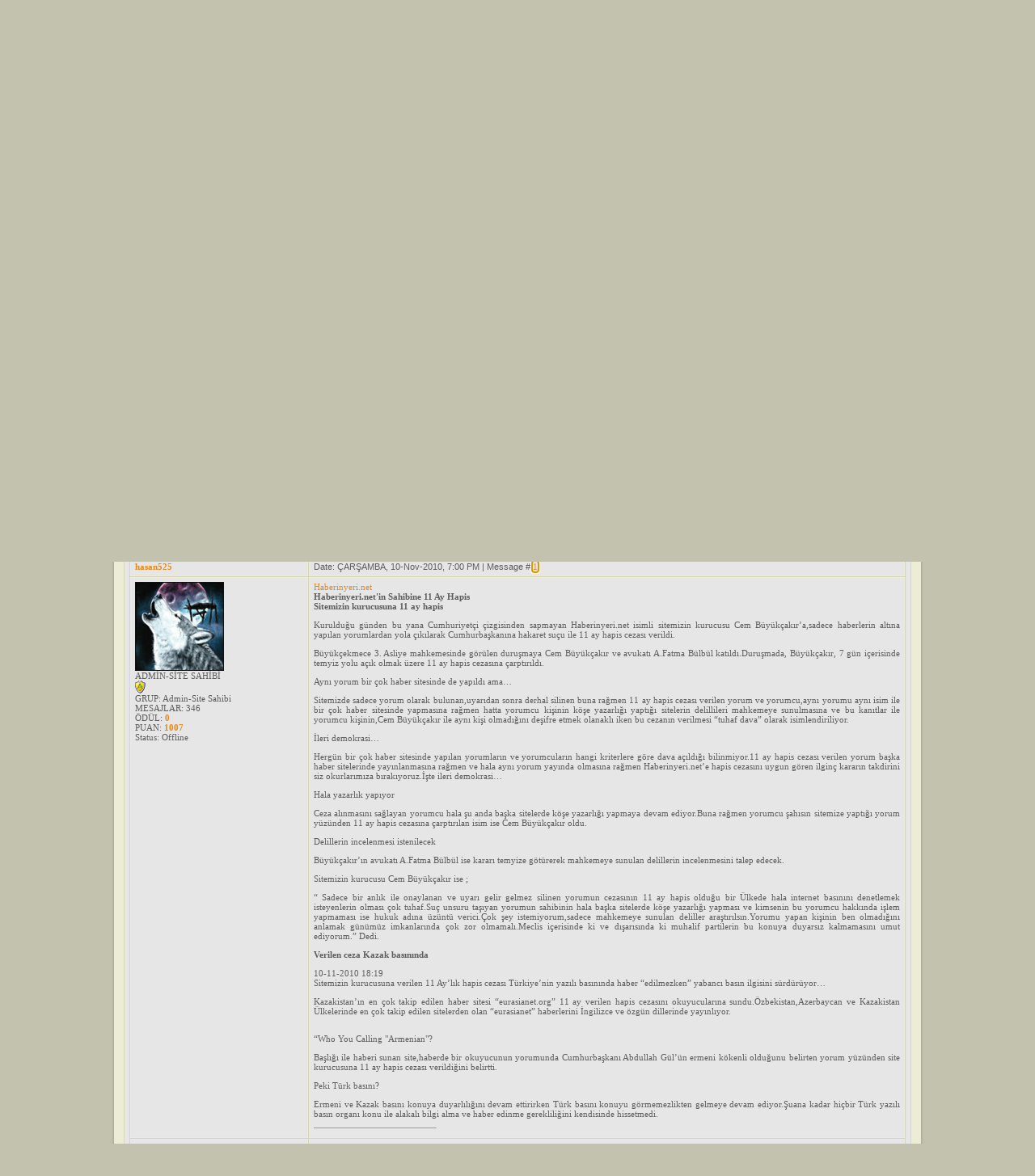

--- FILE ---
content_type: text/html; charset=UTF-8
request_url: https://oyunmods.ucoz.com/forum/4-395-1
body_size: 9780
content:
<html>
<head>
<script type="text/javascript" src="/?sxmepKi%21pOjWhFem8CEsAZVXl5tlVUk7bmdRHTzs3UBDvmsXsRB%3Bxyc2IFEYk0TNpFvXhrKWQkNx0j3uHBgj%5E4ULGCIApPgESW6ZxaPQ5h9K31Cc%21Ftk0nBWr4xY0RX3PRz%5EbY%5Et4LQuh8QNj3As8%5E9trEmghuU1eYtax4gNAFwH7XXFSag0mrc4T4gbyICu%21KK8pgOx3%5ENf9K0QpVPBeKagsvlvBgoo"></script>
	<script type="text/javascript">new Image().src = "//counter.yadro.ru/hit;ucoznet?r"+escape(document.referrer)+(screen&&";s"+screen.width+"*"+screen.height+"*"+(screen.colorDepth||screen.pixelDepth))+";u"+escape(document.URL)+";"+Date.now();</script>
	<script type="text/javascript">new Image().src = "//counter.yadro.ru/hit;ucoz_desktop_ad?r"+escape(document.referrer)+(screen&&";s"+screen.width+"*"+screen.height+"*"+(screen.colorDepth||screen.pixelDepth))+";u"+escape(document.URL)+";"+Date.now();</script><script type="text/javascript">
if(typeof(u_global_data)!='object') u_global_data={};
function ug_clund(){
	if(typeof(u_global_data.clunduse)!='undefined' && u_global_data.clunduse>0 || (u_global_data && u_global_data.is_u_main_h)){
		if(typeof(console)=='object' && typeof(console.log)=='function') console.log('utarget already loaded');
		return;
	}
	u_global_data.clunduse=1;
	if('0'=='1'){
		var d=new Date();d.setTime(d.getTime()+86400000);document.cookie='adbetnetshowed=2; path=/; expires='+d;
		if(location.search.indexOf('clk2398502361292193773143=1')==-1){
			return;
		}
	}else{
		window.addEventListener("click", function(event){
			if(typeof(u_global_data.clunduse)!='undefined' && u_global_data.clunduse>1) return;
			if(typeof(console)=='object' && typeof(console.log)=='function') console.log('utarget click');
			var d=new Date();d.setTime(d.getTime()+86400000);document.cookie='adbetnetshowed=1; path=/; expires='+d;
			u_global_data.clunduse=2;
			new Image().src = "//counter.yadro.ru/hit;ucoz_desktop_click?r"+escape(document.referrer)+(screen&&";s"+screen.width+"*"+screen.height+"*"+(screen.colorDepth||screen.pixelDepth))+";u"+escape(document.URL)+";"+Date.now();
		});
	}
	
	new Image().src = "//counter.yadro.ru/hit;desktop_click_load?r"+escape(document.referrer)+(screen&&";s"+screen.width+"*"+screen.height+"*"+(screen.colorDepth||screen.pixelDepth))+";u"+escape(document.URL)+";"+Date.now();
}

setTimeout(function(){
	if(typeof(u_global_data.preroll_video_57322)=='object' && u_global_data.preroll_video_57322.active_video=='adbetnet') {
		if(typeof(console)=='object' && typeof(console.log)=='function') console.log('utarget suspend, preroll active');
		setTimeout(ug_clund,8000);
	}
	else ug_clund();
},3000);
</script>
<meta http-equiv="content-type" content="text/html; charset=UTF-8">
<title>Haberinyeri.net&#39;in Sahibine 11 Ay Hapis - OYUN MODS FORUM</title>

<link href="/.s/src/css/792.css" rel="stylesheet" type="text/css" />

	<link rel="stylesheet" href="/.s/src/base.min.css" />
	<link rel="stylesheet" href="/.s/src/layer1.min.css" />

	<script src="/.s/src/jquery-3.6.0.min.js"></script>
	
	<script src="/.s/src/uwnd.min.js"></script>
	<script src="//s730.ucoz.net/cgi/uutils.fcg?a=uSD&ca=2&ug=999&isp=0&r=0.830880757837502"></script>
	<link rel="stylesheet" href="/.s/src/ulightbox/ulightbox.min.css" />
	<link rel="stylesheet" href="/.s/src/social.css" />
	<script src="/.s/src/ulightbox/ulightbox.min.js"></script>
	<script>
/* --- UCOZ-JS-DATA --- */
window.uCoz = {"module":"forum","country":"US","ssid":"402612746677556723540","site":{"domain":null,"host":"oyunmods.ucoz.com","id":"doyunmods"},"language":"en","sign":{"10075":"are required","7254":"Change size","5255":"Help","7253":"Start slideshow","7252":"Previous","210178":"Notes","7251":"The requested content can't be uploaded<br/>Please try again later.","3125":"Close","3238":"Options","5458":"Next","7287":"Go to the page with the photo"},"layerType":1,"mod":"fr","uLightboxType":1};
/* --- UCOZ-JS-CODE --- */

	function Insert(qmid, user, text ) {
		user = user.replace(/\[/g, '\\[').replace(/\]/g, '\\]');
		if ( !!text ) {
			qmid = qmid.replace(/[^0-9]/g, "");
			paste("[quote="+user+";"+qmid+"]"+text+"[/quote]\n", 0);
		} else {
			_uWnd.alert('Select text to be quoted', '', {w:230, h:80, tm:3000});
		}
	}

	function paste(text, flag ) {
		if ( document.selection && flag ) {
			document.addform.message.focus();
			document.addform.document.selection.createRange().text = text;
		} else {
			document.addform.message.value += text;
		}
	}

	function get_selection( ) {
		if ( window.getSelection ) {
			selection = window.getSelection().toString();
		} else if ( document.getSelection ) {
			selection = document.getSelection();
		} else {
			selection = document.selection.createRange().text;
		}
	}

	function pdel(id, n ) {
		if ( confirm('Do you confirm the removal?') ) {
			(window.pDelBut = document.getElementById('dbo' + id))
				&& (pDelBut.width = pDelBut.height = 13) && (pDelBut.src = '/.s/img/ma/m/i2.gif');
			_uPostForm('', {url:'/forum/4-395-' + id + '-8-0-402612746677556723540', 't_pid': n});
		}
	}
 function uSocialLogin(t) {
			var params = {"google":{"width":700,"height":600},"facebook":{"width":950,"height":520}};
			var ref = escape(location.protocol + '//' + ('oyunmods.ucoz.com' || location.hostname) + location.pathname + ((location.hash ? ( location.search ? location.search + '&' : '?' ) + 'rnd=' + Date.now() + location.hash : ( location.search || '' ))));
			window.open('/'+t+'?ref='+ref,'conwin','width='+params[t].width+',height='+params[t].height+',status=1,resizable=1,left='+parseInt((screen.availWidth/2)-(params[t].width/2))+',top='+parseInt((screen.availHeight/2)-(params[t].height/2)-20)+'screenX='+parseInt((screen.availWidth/2)-(params[t].width/2))+',screenY='+parseInt((screen.availHeight/2)-(params[t].height/2)-20));
			return false;
		}
		function TelegramAuth(user){
			user['a'] = 9; user['m'] = 'telegram';
			_uPostForm('', {type: 'POST', url: '/index/sub', data: user});
		}
function loginPopupForm(params = {}) { new _uWnd('LF', ' ', -250, -100, { closeonesc:1, resize:1 }, { url:'/index/40' + (params.urlParams ? '?'+params.urlParams : '') }) }
/* --- UCOZ-JS-END --- */
</script>

	<style>.UhideBlock{display:none; }</style>
</head>
<body>

<div id="container">
<div id="shadow_top"></div>
<div id="container_bg">
<!--U1AHEADER1Z--><div id="header">
<div id="header_left">
<div id=""></div>
<table id="site_logo">
<tr>
<td><!-- <logo> --><img src="//oyunmods.ucoz.com/LOGOLAR/oyunmodsucozlogo.png" border="0" alt="" /><!-- </logo> --></td>
</tr>
</table>
</div>
<div id ="header_right">
<div style="height: 107px">
PAZAR, 18-Jan-2026, 2:12 AM<br />
<!--<s5212>-->Welcome<!--</s>-->, <i>MİSAFİR</i> | <a href="/forum/4-0-0-37">RSS</a>
</div>
<div id="top_menu">
<span class="left"><a href="http://oyunmods.ucoz.com/"><!--<s5176>-->Anasayfa<!--</s>--></a></span>
<span class="center"><a href="/register"><!--<s3089>-->Üye Ol<!--</s>--></a></span>
<span class="right"><a href="javascript:;" rel="nofollow" onclick="loginPopupForm(); return false;"><!--<s3087>-->Giriş<!--</s>--></a></span>
</div>
</div>
</div>


<div align="center"><span style="font-size: 18pt;"><font color="#0000cd"><span style="font-size: 18pt;"><b><a href="http://www.turkmods.com"><span style="color: rgb(255, 0, 0); font-size: 18pt;">TÜRK</span> Mods</a> - <a href="http://www.oyunmods.com"><span style="color: rgb(255, 0, 0); font-size: 18pt;">O</span>yun<span style="color: rgb(255, 0, 0); font-size: 18pt;"> M</span>ods</a> - <a target="_blank" href="http://www.paylashaber.com">Paylaş Haber</a> - <a target="_blank" href="http://www.gta5turk.com">GTA <span style="color: rgb(0, 100, 0); font-size: 18pt;">5 </span><span style="color: rgb(255, 0, 0); font-size: 18pt;">TÜRK</span></a> - <a target="_blank" href="http://www.eurotruck2.com">Euro Truck 2</a></b><br></span></font><span style="font-size: 18pt; color: rgb(0, 0, 205);"><b><br>İnternet Siteleri Topluluğu</b></span><br></span></div>
<div align="center"><b><span class="xml-text">LÜTFEN REKLAMLARA TIKLAYINIZ.DAHA FAZLA MOD İÇİN</span></b></div>

<div align="center"><font color="#0000cd"><span style="font-size: 12pt;"><span style="font-size: 12pt;"><u><b>Sitemizdeki dosyları indirmek için üye olunuz.</b></u></span></span><br><span style="font-size: 12pt;"><span style="font-size: 12pt;"><u><b><span style="font-size: 12pt;" id="result_box" class="short_text" lang="en"><span style="font-size: 12pt;" title="">Please register to download files on our site.</span></span></b></u></span></span></font><span style="font-size: 12pt;"></span></div>
<script type="text/javascript" src="http://www.adhood.com/adserver/ad.php?zid=118675"></script>
<div align="center"><a target="_blank" href="http://www.paylashaber.com/resimli-mesaj.html"><img alt="" src=""></a></div>
<div align="center"><a target="_blank" href="http://www.turkmods.com/"><img alt="" src="//oyunmods.ucoz.com/LOGOLAR/turk-mods-yeni-logo-2.png"></a></div>
<div align="center"><a target="_blank" href="http://www.turkmods.com/category/german-truck-simulator-mods"><img alt="" src="http://www.turkmods.com/wp-content/uploads/2011/03/gts-reklam.png" width="471" height="177"></a></div><!--/U1AHEADER1Z-->
<div id="divider"></div>
<div class="forumContent"><table border="0" cellpadding="0" height="30" cellspacing="0" width="100%">
<tr>
<td align="right">[
<a class="fNavLink" href="/forum/0-0-1-34" rel="nofollow"><!--<s5209>-->Yeni Yorumlar<!--</s>--></a> &middot; 
<a class="fNavLink" href="/forum/0-0-1-35" rel="nofollow"><!--<s5216>-->Üyeler<!--</s>--></a> &middot; 
<a class="fNavLink" href="/forum/0-0-0-36" rel="nofollow"><!--<s5166>-->Forum Kuralları<!--</s>--></a> &middot; 
<a class="fNavLink" href="/forum/0-0-0-6" rel="nofollow"><!--<s3163>-->Arama<!--</s>--></a> &middot; 
<a class="fNavLink" href="/forum/4-0-0-37" rel="nofollow">RSS</a> ]</td>
</tr>
</table>

		

		<table class="ThrTopButtonsTbl" border="0" width="100%" cellspacing="0" cellpadding="0">
			<tr class="ThrTopButtonsRow1">
				<td width="50%" class="ThrTopButtonsCl11">
	<ul class="switches switchesTbl forum-pages">
		<li class="pagesInfo">Page <span class="curPage">1</span> of <span class="numPages">1</span></li>
		 <li class="switchActive">1</li> 
	</ul></td>
				<td align="right" class="frmBtns ThrTopButtonsCl12"><div id="frmButns83"><a href="javascript:;" rel="nofollow" onclick="_uWnd.alert('This action requires authorization. Please, log in or get registered.','',{w:230,h:80,tm:3000});return false;"><img alt="" style="margin:0;padding:0;border:0;" title="Reply" src="/.s/img/fr/bt/21/t_reply.gif" /></a> <a href="javascript:;" rel="nofollow" onclick="_uWnd.alert('This action requires authorization. Please, log in or get registered.','',{w:230,h:80,tm:3000});return false;"><img alt="" style="margin:0;padding:0;border:0;" title="New thread" src="/.s/img/fr/bt/21/t_new.gif" /></a> <a href="javascript:;" rel="nofollow" onclick="_uWnd.alert('This action requires authorization. Please, log in or get registered.','',{w:230,h:80,tm:3000});return false;"><img alt="" style="margin:0;padding:0;border:0;" title="New poll" src="/.s/img/fr/bt/21/t_poll.gif" /></a></div></td></tr>
			
		</table>
		
	<table class="ThrForumBarTbl" border="0" width="100%" cellspacing="0" cellpadding="0">
		<tr class="ThrForumBarRow1">
			<td class="forumNamesBar ThrForumBarCl11 breadcrumbs" style="padding-top:3px;padding-bottom:5px;">
				<a class="forumBar breadcrumb-item" href="/forum/">OYUN MODS FORUM</a>  <span class="breadcrumb-sep">&raquo;</span> <a class="forumBar breadcrumb-item" href="/forum/3">Türkiye ve Dünya&#39;dan Habeler</a> <span class="breadcrumb-sep">&raquo;</span> <a class="forumBar breadcrumb-item" href="/forum/4">Türkiye&#39;den Haberler</a> <span class="breadcrumb-sep">&raquo;</span> <a class="forumBarA" href="/forum/4-395-1">Haberinyeri.net&#39;in Sahibine 11 Ay Hapis</a></td><td class="ThrForumBarCl12" >
	
	<script>
	function check_search(form ) {
		if ( form.s.value.length < 3 ) {
			_uWnd.alert('The search query is too short.', '', { w:230, h:80, tm:3000 })
			return false
		}
		return true
	}
	</script>
	<form id="thread_search_form" onsubmit="return check_search(this)" action="/forum/4-395" method="GET">
		<input class="fastNav" type="submit" value="Ok" id="thread_search_button"><input type="text" name="s" value="" placeholder="Search in thread" id="thread_search_field"/>
	</form>
			</td></tr>
	</table>
		
		<div class="gDivLeft">
	<div class="gDivRight">
		<table class="gTable threadpage-posts-table" border="0" width="100%" cellspacing="1" cellpadding="0">
		<tr>
			<td class="gTableTop">
				<div style="float:right" class="gTopCornerRight"></div>
				<span class="forum-title">Haberinyeri.net&#39;in Sahibine 11 Ay Hapis</span>
				</td></tr><tr><td class="postSeparator"><div style="margin-bottom: 20px">
				<span style="display:none;" class="fpaping"></span>
			</div></td></tr><tr id="post1008"><td class="postFirst"><a name="fb_share" type="button_count" href="//www.facebook.com/sharer.php">Paylaş</a><script src="http://static.ak.fbcdn.net/connect.php/js/FB.Share" type="text/javascript"></script>
<table border="0" width="100%" cellspacing="1" cellpadding="2" class="postTable">
<tr><td width="23%" class="postTdTop" align="center"><a class="postUser" href="javascript://" rel="nofollow" onClick="emoticon('[b]hasan525[/b],');return false;">hasan525</a></td><td class="postTdTop">Date: ÇARŞAMBA, 10-Nov-2010, 7:00 PM | Message # <a rel="nofollow" name="1008" class="postNumberLink" href="javascript:;" onclick="prompt('Direct link to the message', 'https://oyunmods.ucoz.com/forum/4-395-1008-16-1289408439'); return false;">1</a></td></tr>
<tr><td class="postTdInfo" valign="top">
<img title="hasan525" class="userAvatar" border="0" src="/avatar/85/2737-043312.jpg"><div class="postRankName">ADMİN-SİTE SAHİBİ</div>

<div class="postRankIco"><img alt="" style="margin:0;padding:0;border:0;" name="groupIcon" src="http://s36.ucoz.net/img/fr/admin.gif" title="Admin-Site Sahibi" /></div>
<div class="postUserGroup">GRUP: Admin-Site Sahibi</div>
<div class="numposts">MESAJLAR: <span="unp">346</span></div>
<div class="reputation">ÖDÜL: <a href="javascript:;" rel="nofollow" onclick="new _uWnd('AwL', 'List of awards', 380, 200, {autosize:1, closeonesc:1, maxh:300, minh:100},{url:'/index/54-5'});return false;" title="List of awards"><span class="repNums"><b>0</b></span></a> 
<div class="reputation">PUAN: <a title="View reputation history" class="repHistory" href="javascript:;" rel="nofollow" onclick="new _uWnd('Rh', ' ', -400, 250, { closeonesc:1, maxh:300, minh:100 }, { url:'/index/9-5'}); return false;"><b>1007</b></a> 

<div class="statusBlock">Status: <span class="statusOffline">Offline</span></div>
 
</td><td class="posttdMessage" valign="top"><span class="ucoz-forum-post" id="ucoz-forum-post-1008" edit-url=""><a class="link" href="http://u.to/oWkk" title="http://www.haberinyeri.net/" rel="nofollow" target="_blank">Haberinyeri.net</a> <br /> <span style="font-size:12pt;"><b>Haberinyeri.net&#39;in Sahibine 11 Ay Hapis</b></span> <br /> <b>Sitemizin kurucusuna 11 ay hapis</b> <p> Kurulduğu günden bu yana Cumhuriyetçi çizgisinden sapmayan Haberinyeri.net isimli sitemizin kurucusu Cem Büyükçakır’a,sadece haberlerin altına yapılan yorumlardan yola çıkılarak Cumhurbaşkanına hakaret suçu ile 11 ay hapis cezası verildi. <p> Büyükçekmece 3. Asliye mahkemesinde görülen duruşmaya Cem Büyükçakır ve avukatı A.Fatma Bülbül katıldı.Duruşmada, Büyükçakır, 7 gün içerisinde temyiz yolu açık olmak üzere 11 ay hapis cezasına çarptırıldı. <p> Aynı yorum bir çok haber sitesinde de yapıldı ama… <p> Sitemizde sadece yorum olarak bulunan,uyarıdan sonra derhal silinen buna rağmen 11 ay hapis cezası verilen yorum ve yorumcu,aynı yorumu aynı isim ile bir çok haber sitesinde yapmasına rağmen hatta yorumcu kişinin köşe yazarlığı yaptığı sitelerin delillileri mahkemeye sunulmasına ve bu kanıtlar ile yorumcu kişinin,Cem Büyükçakır ile aynı kişi olmadığını deşifre etmek olanaklı iken bu cezanın verilmesi “tuhaf dava” olarak isimlendiriliyor. <p> İleri demokrasi… <p> Hergün bir çok haber sitesinde yapılan yorumların ve yorumcuların hangi kriterlere göre dava açıldığı bilinmiyor.11 ay hapis cezası verilen yorum başka haber sitelerinde yayınlanmasına rağmen ve hala aynı yorum yayında olmasına rağmen Haberinyeri.net’e hapis cezasını uygun gören ilginç kararın takdirini siz okurlarımıza bırakıyoruz.İşte ileri demokrasi… <p> Hala yazarlık yapıyor <p> Ceza alınmasını sağlayan yorumcu hala şu anda başka sitelerde köşe yazarlığı yapmaya devam ediyor.Buna rağmen yorumcu şahısın sitemize yaptığı yorum yüzünden 11 ay hapis cezasına çarptırılan isim ise Cem Büyükçakır oldu. <p> Delillerin incelenmesi istenilecek <p> Büyükçakır’ın avukatı A.Fatma Bülbül ise kararı temyize götürerek mahkemeye sunulan delillerin incelenmesini talep edecek. <p> Sitemizin kurucusu Cem Büyükçakır ise ; <p> “ Sadece bir anlık ile onaylanan ve uyarı gelir gelmez silinen yorumun cezasının 11 ay hapis olduğu bir Ülkede hala internet basınını denetlemek isteyenlerin olması çok tuhaf.Suç unsuru taşıyan yorumun sahibinin hala başka sitelerde köşe yazarlığı yapması ve kimsenin bu yorumcu hakkında işlem yapmaması ise hukuk adına üzüntü verici.Çok şey istemiyorum,sadece mahkemeye sunulan deliller araştırılsın.Yorumu yapan kişinin ben olmadığını anlamak günümüz imkanlarında çok zor olmamalı.Meclis içerisinde ki ve dışarısında ki muhalif partilerin bu konuya duyarsız kalmamasını umut ediyorum.” Dedi. <p> <b>Verilen ceza Kazak basınında</b> <p> 10-11-2010 18:19 <br /> Sitemizin kurucusuna verilen 11 Ay’lık hapis cezası Türkiye’nin yazılı basınında haber “edilmezken” yabancı basın ilgisini sürdürüyor… <p> Kazakistan’ın en çok takip edilen haber sitesi “eurasianet.org” 11 ay verilen hapis cezasını okuyucularına sundu.Özbekistan,Azerbaycan ve Kazakistan Ülkelerinde en çok takip edilen sitelerden olan “eurasianet” haberlerini İngilizce ve özgün dillerinde yayınlıyor. <p> <img src="http://img828.imageshack.us/img828/4092/kazakmedyasi.jpg" border="0" alt=""> <p> “Who You Calling "Armenian"? <p> Başlığı ile haberi sunan site,haberde bir okuyucunun yorumunda Cumhurbaşkanı Abdullah Gül’ün ermeni kökenli olduğunu belirten yorum yüzünden site kurucusuna 11 ay hapis cezası verildiğini belirtti. <p> Peki Türk basını? <p> Ermeni ve Kazak basını konuya duyarlılığını devam ettirirken Türk basını konuyu görmemezlikten gelmeye devam ediyor.Şuana kadar hiçbir Türk yazılı basın organı konu ile alakalı bilgi alma ve haber edinme gerekliliğini kendisinde hissetmedi.</span>

<br><hr size="1" width="150" align="left" class="signatureHr"><span class="signatureView"><a class="link" href="http://userbarz.com/" rel="nofollow" target="_blank"><img src="http://img.userbarz.com/169/33640.png" border="0" alt=""/></a> <br /> <a class="link" href="http://userbarz.com/" rel="nofollow" target="_blank"><img src="http://img.userbarz.com/169/33641.png" border="0" alt=""/></a> <br /> <a class="link" href="http://userbarz.com/" rel="nofollow" target="_blank"><img src="http://img.userbarz.com/168/33581.gif" border="0" alt=""/></a></span>
</td></tr>
<tr><td class="postBottom" align="center">&nbsp;</td><td class="postBottom">
<table border="0" width="100%" cellspacing="0" cellpadding="0">
<tr><td><a href="javascript:;" rel="nofollow" onclick="window.open('/index/8-5', 'up5', 'scrollbars=1,top=0,left=0,resizable=1,width=700,height=375'); return false;"><img alt="" style="margin:0;padding:0;border:0;" src="/.s/img/fr/bt/21/p_profile.gif" title="User's profile" /></a>  <a href="javascript:;" rel="nofollow" onclick="window.top.location.href='mai'+'lto:'+'has'+'an_gr'+'up_@hotmail.com';return false;"><img alt="" style="margin:0;padding:0;border:0;" src="/.s/img/fr/bt/21/p_email.gif" title="Email address" /></a>  </td><td align="right" style="padding-right:15px;"></td><td width="2%" nowrap align="right"><a class="goOnTop" href="javascript:scroll(0,0);"><img alt="" style="margin:0;padding:0;border:0;" src="/.s/img/fr/bt/21/p_up.gif" title="Up" /></a></td></tr>
</table></td></tr></table>
 <script type="text/javascript"><!--
google_ad_client = "pub-0995582851064801";
/* 728x90, oluşturulma 05.01.2010 */
google_ad_slot = "7536249112";
google_ad_width = 728;
google_ad_height = 90;
//-->
</script>
<script type="text/javascript"
src="//pagead2.googlesyndication.com/pagead/show_ads.js">
</script></td></tr></table></div></div><div class="gDivBottomLeft"></div><div class="gDivBottomCenter"></div><div class="gDivBottomRight"></div>
		<table class="ThrBotTbl" border="0" width="100%" cellspacing="0" cellpadding="0">
			<tr class="ThrBotRow1"><td colspan="2" class="bottomPathBar ThrBotCl11" style="padding-top:2px;">
	<table class="ThrForumBarTbl" border="0" width="100%" cellspacing="0" cellpadding="0">
		<tr class="ThrForumBarRow1">
			<td class="forumNamesBar ThrForumBarCl11 breadcrumbs" style="padding-top:3px;padding-bottom:5px;">
				<a class="forumBar breadcrumb-item" href="/forum/">OYUN MODS FORUM</a>  <span class="breadcrumb-sep">&raquo;</span> <a class="forumBar breadcrumb-item" href="/forum/3">Türkiye ve Dünya&#39;dan Habeler</a> <span class="breadcrumb-sep">&raquo;</span> <a class="forumBar breadcrumb-item" href="/forum/4">Türkiye&#39;den Haberler</a> <span class="breadcrumb-sep">&raquo;</span> <a class="forumBarA" href="/forum/4-395-1">Haberinyeri.net&#39;in Sahibine 11 Ay Hapis</a></td><td class="ThrForumBarCl12" >
	
	<script>
	function check_search(form ) {
		if ( form.s.value.length < 3 ) {
			_uWnd.alert('The search query is too short.', '', { w:230, h:80, tm:3000 })
			return false
		}
		return true
	}
	</script>
	<form id="thread_search_form" onsubmit="return check_search(this)" action="/forum/4-395" method="GET">
		<input class="fastNav" type="submit" value="Ok" id="thread_search_button"><input type="text" name="s" value="" placeholder="Search in thread" id="thread_search_field"/>
	</form>
			</td></tr>
	</table></td></tr>
			<tr class="ThrBotRow2"><td class="ThrBotCl21" width="50%">
	<ul class="switches switchesTbl forum-pages">
		<li class="pagesInfo">Page <span class="curPage">1</span> of <span class="numPages">1</span></li>
		 <li class="switchActive">1</li> 
	</ul></td><td class="ThrBotCl22" align="right" nowrap="nowrap"><form name="navigation" style="margin:0px"><table class="navigationTbl" border="0" cellspacing="0" cellpadding="0"><tr class="navigationRow1"><td class="fFastNavTd navigationCl11" >
		<select class="fastNav" name="fastnav"><option class="fastNavMain" value="0">Forum main page</option><option class="fastNavCat"   value="1">OYUN MODS</option><option class="fastNavForum" value="2">&nbsp;&nbsp;&nbsp;&nbsp; OYUN MODS</option><option class="fastNavForum" value="10">&nbsp;&nbsp;&nbsp;&nbsp; BÜYÜK ÖNDER MUSTAFA KEMAL ATATÜRK</option><option class="fastNavCat"   value="3">Türkiye ve Dünya&#39;dan Habeler</option><option class="fastNavForumA" value="4" selected>&nbsp;&nbsp;&nbsp;&nbsp; Türkiye&#39;den Haberler</option><option class="fastNavForum" value="20">&nbsp;&nbsp;&nbsp;&nbsp; Dünya&#39;dan Haberler</option><option class="fastNavForum" value="107">&nbsp;&nbsp;&nbsp;&nbsp; Ekonomi&Finans&Borsa</option><option class="fastNavForum" value="108">&nbsp;&nbsp;&nbsp;&nbsp; Spor Haberleri</option><option class="fastNavForum" value="109">&nbsp;&nbsp;&nbsp;&nbsp; İletişim</option><option class="fastNavForum" value="110">&nbsp;&nbsp;&nbsp;&nbsp; Kültür&Sanat</option><option class="fastNavForum" value="111">&nbsp;&nbsp;&nbsp;&nbsp; Yaşam</option><option class="fastNavForum" value="112">&nbsp;&nbsp;&nbsp;&nbsp; Sağlık</option><option class="fastNavForum" value="113">&nbsp;&nbsp;&nbsp;&nbsp; Medya</option><option class="fastNavCat"   value="5">EĞİTİM BÖLÜMÜ</option><option class="fastNavForum" value="6">&nbsp;&nbsp;&nbsp;&nbsp; EĞİTİM</option><option class="fastNavForum" value="11">&nbsp;&nbsp;&nbsp;&nbsp; TÜRKÇE</option><option class="fastNavForum" value="12">&nbsp;&nbsp;&nbsp;&nbsp; EDEBİYAT</option><option class="fastNavForum" value="13">&nbsp;&nbsp;&nbsp;&nbsp; MATEMATİK</option><option class="fastNavForum" value="14">&nbsp;&nbsp;&nbsp;&nbsp; GEOMETRİ-ANALİTİK GEOMETRİ</option><option class="fastNavForum" value="16">&nbsp;&nbsp;&nbsp;&nbsp; FEN BİLİMLERİ</option><option class="fastNavForum" value="17">&nbsp;&nbsp;&nbsp;&nbsp; BİLGİSAYAR</option><option class="fastNavForum" value="18">&nbsp;&nbsp;&nbsp;&nbsp; PSİKOLOJİ-SOSYOLOJİ-FELSEFE</option><option class="fastNavForum" value="19">&nbsp;&nbsp;&nbsp;&nbsp; DİN KÜLTÜRÜ VE AHLAK BİLGİSİ</option><option class="fastNavForum" value="37">&nbsp;&nbsp;&nbsp;&nbsp; BEDEN EĞİTİMİ&SPOR</option><option class="fastNavForum" value="106">&nbsp;&nbsp;&nbsp;&nbsp; COĞRAFYA</option><option class="fastNavCat"   value="7">TEKNOLOJİ&BİLGİSAYAR BÖLÜMÜ</option><option class="fastNavForum" value="8">&nbsp;&nbsp;&nbsp;&nbsp; YAZILIM</option><option class="fastNavForum" value="9">&nbsp;&nbsp;&nbsp;&nbsp; DONANIM</option><option class="fastNavForum" value="21">&nbsp;&nbsp;&nbsp;&nbsp; HTML KODLARI</option><option class="fastNavForum" value="23">&nbsp;&nbsp;&nbsp;&nbsp; SERİAL&CRACK&PATCH</option><option class="fastNavForum" value="24">&nbsp;&nbsp;&nbsp;&nbsp; İNTERNET&ANTİ VİRÜS</option><option class="fastNavForum" value="29">&nbsp;&nbsp;&nbsp;&nbsp; BİLGİSAYAR</option><option class="fastNavForum" value="33">&nbsp;&nbsp;&nbsp;&nbsp; OYUNLAR HAKKINDA BİLGİ</option><option class="fastNavForum" value="34">&nbsp;&nbsp;&nbsp;&nbsp; OYUNLARDAKİ ANILARINIZ</option><option class="fastNavForum" value="46">&nbsp;&nbsp;&nbsp;&nbsp; İSTEK BÖLÜMÜ</option><option class="fastNavForum" value="47">&nbsp;&nbsp;&nbsp;&nbsp; OYUN İNCELEMELERİ</option><option class="fastNavForum" value="48">&nbsp;&nbsp;&nbsp;&nbsp; OYUN HİLELERİ</option><option class="fastNavForum" value="81">&nbsp;&nbsp;&nbsp;&nbsp; WİNDOWS</option><option class="fastNavForum" value="105">&nbsp;&nbsp;&nbsp;&nbsp; TEKNOLOJİ</option><option class="fastNavCat"   value="82">ARAÇ DÜNYASI</option><option class="fastNavForum" value="83">&nbsp;&nbsp;&nbsp;&nbsp; TIR&KAMYON&DORSE</option><option class="fastNavForum" value="84">&nbsp;&nbsp;&nbsp;&nbsp; OTOMOBİL</option><option class="fastNavForum" value="85">&nbsp;&nbsp;&nbsp;&nbsp; OTOBÜS&MİNİBÜS</option><option class="fastNavForum" value="86">&nbsp;&nbsp;&nbsp;&nbsp; TRAKTÖR&EKİPMANLARI</option><option class="fastNavForum" value="87">&nbsp;&nbsp;&nbsp;&nbsp; HAVACILIK(UÇAKLAR)</option><option class="fastNavForum" value="88">&nbsp;&nbsp;&nbsp;&nbsp; DENİZCİLİK(GEMİ-TEKNE)</option><option class="fastNavCat"   value="38">GENEL YARDIM BÖLÜMÜ</option><option class="fastNavForum" value="39">&nbsp;&nbsp;&nbsp;&nbsp; YARDIM BÖLÜMÜ</option><option class="fastNavCat"   value="49">ANASAYFA&#39;DAN</option><option class="fastNavForum" value="89">&nbsp;&nbsp;&nbsp;&nbsp; RİG&#39;N ROLL</option><option class="fastNavForum" value="90">&nbsp;&nbsp;&nbsp;&nbsp; GTA SAN ANDREAS</option><option class="fastNavForum" value="91">&nbsp;&nbsp;&nbsp;&nbsp; GRAND THEFT AUTO 4</option><option class="fastNavForum" value="92">&nbsp;&nbsp;&nbsp;&nbsp; EURO TRUCK SİMULATOR</option><option class="fastNavForum" value="93">&nbsp;&nbsp;&nbsp;&nbsp; GERMAN TRUCK SİMULATOR</option><option class="fastNavForum" value="94">&nbsp;&nbsp;&nbsp;&nbsp; UK TRUCK SİMULATOR</option><option class="fastNavForum" value="95">&nbsp;&nbsp;&nbsp;&nbsp; 18 WOS HAULİN</option><option class="fastNavForum" value="98">&nbsp;&nbsp;&nbsp;&nbsp; TRANSPORTANDO O BRASİL</option><option class="fastNavForum" value="99">&nbsp;&nbsp;&nbsp;&nbsp; FARMİNG SİMULATOR 2009</option><option class="fastNavForum" value="100">&nbsp;&nbsp;&nbsp;&nbsp; FARMİNG SİMULATOR 2011</option><option class="fastNavForum" value="101">&nbsp;&nbsp;&nbsp;&nbsp; FLİGHT SİMULATOR</option><option class="fastNavForum" value="104">&nbsp;&nbsp;&nbsp;&nbsp; DİĞER OYUNLAR</option><option class="fastNavForum" value="131">&nbsp;&nbsp;&nbsp;&nbsp; Spezialfahrzeuge Simulator</option><option class="fastNavCat"   value="25">MÜZİK&FİLM&BELGESEL&RESİM</option><option class="fastNavForum" value="26">&nbsp;&nbsp;&nbsp;&nbsp; MÜZİK</option><option class="fastNavForum" value="27">&nbsp;&nbsp;&nbsp;&nbsp; FİLM</option><option class="fastNavForum" value="28">&nbsp;&nbsp;&nbsp;&nbsp; BELGESEL</option><option class="fastNavForum" value="80">&nbsp;&nbsp;&nbsp;&nbsp; RESİMLER</option><option class="fastNavCat"   value="30">ONLİNE OYUNLAR</option><option class="fastNavForum" value="31">&nbsp;&nbsp;&nbsp;&nbsp; UMAYKUT EFSANESİ</option><option class="fastNavForum" value="40">&nbsp;&nbsp;&nbsp;&nbsp; SİLKROAD ONLİNE</option><option class="fastNavForum" value="41">&nbsp;&nbsp;&nbsp;&nbsp; KNİGHT ONLİNE</option><option class="fastNavForum" value="116">&nbsp;&nbsp;&nbsp;&nbsp; Metin 2 Online</option><option class="fastNavCat"   value="114">EĞLENCE</option><option class="fastNavForum" value="115">&nbsp;&nbsp;&nbsp;&nbsp; SOHBET-EĞLENCE</option><option class="fastNavCat"   value="122">Farming Simulator 2011</option><option class="fastNavForum" value="123">&nbsp;&nbsp;&nbsp;&nbsp; Genel</option><option class="fastNavCat"   value="126">Agrar Simulator 2011</option><option class="fastNavForum" value="127">&nbsp;&nbsp;&nbsp;&nbsp; Genel</option><option class="fastNavCat"   value="135">German Truck Simulator</option><option class="fastNavForum" value="136">&nbsp;&nbsp;&nbsp;&nbsp; Genel</option><option class="fastNavCat"   value="139">Farming Simulator 2009</option><option class="fastNavForum" value="140">&nbsp;&nbsp;&nbsp;&nbsp; Genel</option><option class="fastNavCat"   value="143">Grand Theft Auto 4</option><option class="fastNavForum" value="144">&nbsp;&nbsp;&nbsp;&nbsp; Genel</option><option class="fastNavCat"   value="147">Grand Theft Auto 5</option><option class="fastNavForum" value="148">&nbsp;&nbsp;&nbsp;&nbsp; Genel</option><option class="fastNavCat"   value="149">Euro Truck Simulator</option><option class="fastNavForum" value="150">&nbsp;&nbsp;&nbsp;&nbsp; Genel</option><option class="fastNavCat"   value="153">Euro Truck Simulator 2</option><option class="fastNavForum" value="154">&nbsp;&nbsp;&nbsp;&nbsp; Genel</option></select>
		<input class="fastNav" type="button" value="Ok" onclick="top.location.href='/forum/'+(document.navigation.fastnav.value!='0'?document.navigation.fastnav.value:'');" />
		</td></tr></table></form></td></tr>
			<tr class="ThrBotRow3"><td class="ThrBotCl31"><div class="fFastLogin" style="padding-top:5px;padding-bottom:5px;"><input class="fastLogBt" type="button" value="Quick login form" onclick="loginPopupForm();" /></div></td><td class="ThrBotCl32" align="right" nowrap="nowrap"><form method="post" action="/forum/" style="margin:0px"><table class="FastSearchTbl" border="0" cellspacing="0" cellpadding="0"><tr class="FastSearchRow1"><td class="fFastSearchTd FastSearchCl11" >Search: <input class="fastSearch" type="text" style="width:150px" name="kw" placeholder="keyword" size="20" maxlength="60" /><input class="fastSearch" type="submit" value="Ok" /></td></tr></table><input type="hidden" name="a" value="6" /></form></td></tr>
		</table>
		</div><br />
<!--U1BFOOTER1Z--><div align="center"><b>Oyun Mods - Euro Truck Simulator 2 Extreme Trucker 2 Farming Simulator 2011 GTA 5 Web sitemizde bulunan dosyalar tamamen alıntıdır.Hiçbir şekilde Oyun Mods sorumlu tutulamaz.Bu siteye giren herkes sitemizin kuralların kabul etmiş olur.Ayrıntılı bilgi için;oyunmods_@windowslive.com</b></div>
 Copyright ©2011 Oyun Mods and Türk Mods . Tüm hakları saklıdır. All rights reserved. Euro Truck Simulator 2,18 WOS Extreme Trucker 2,Farming Simulator 2011,GTA 5,GTA 4,SCS,Farming Simulator,Euro Truck,Mod İndir,Yama İndir,Oyun İndir,Full İndir,Oyun Modları,Farming Mod,Farming Simulator 2011 Türkiye Modu,Euro Truck Simulator 2 Türkiye Modu,Extreme Trucker 2 Türkiye Modu,Oyun Mods,Game Moding,LS-MODS.LT,www.scs.com,www.farming-simulator.com,www.extremetrucker2,com,www.eurotrucksimulator2.com,www.turkmods.com,www.farmingsimulatordestek.com,www.oyunmods.com,oyunmods.ucoz.com,www.paylashaber.com,Paylaş Haber,Haberler,Oyun Haberleri,Oyunlar,Gta İndir,GTA 4 Mod İndir,Gta 4 Türkiye Modu,Çiftçilik Oyunları,Tır Oyunları,Simulator,Truck,Farming,Game,ls 2011,Test Drive Unlimited 2,TDU2 Yama,Test Drive Unlimited 2 İndir 

<div id="footer">
<div id="copyright"><!-- <copy> -->Copyright Oyun Mods &copy; 2026<!-- </copy> --></div>
<div id="powered_by"><!-- "' --><span class="pb6Tdkop"><a href="https://www.ucoz.com/"><img style="width:80px; height:15px;" src="/.s/img/cp/47.gif" alt="" /></a></span></div>
</div><!--/U1BFOOTER1Z-->
</div>
<div id="shadow_bottom"></div>
</div>
</body>
</html>
<!-- 0.09853 (s730) -->

--- FILE ---
content_type: text/html; charset=utf-8
request_url: https://www.google.com/recaptcha/api2/aframe
body_size: 249
content:
<!DOCTYPE HTML><html><head><meta http-equiv="content-type" content="text/html; charset=UTF-8"></head><body><script nonce="_hs8_RfOe3MeZ69sRZAgYw">/** Anti-fraud and anti-abuse applications only. See google.com/recaptcha */ try{var clients={'sodar':'https://pagead2.googlesyndication.com/pagead/sodar?'};window.addEventListener("message",function(a){try{if(a.source===window.parent){var b=JSON.parse(a.data);var c=clients[b['id']];if(c){var d=document.createElement('img');d.src=c+b['params']+'&rc='+(localStorage.getItem("rc::a")?sessionStorage.getItem("rc::b"):"");window.document.body.appendChild(d);sessionStorage.setItem("rc::e",parseInt(sessionStorage.getItem("rc::e")||0)+1);localStorage.setItem("rc::h",'1768695131133');}}}catch(b){}});window.parent.postMessage("_grecaptcha_ready", "*");}catch(b){}</script></body></html>